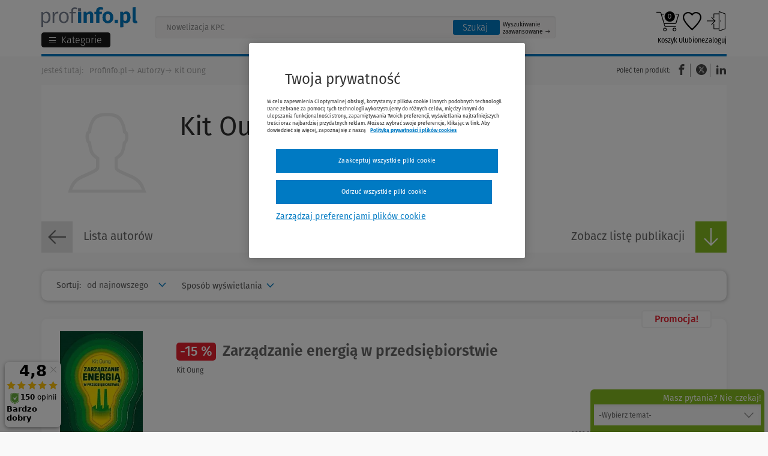

--- FILE ---
content_type: image/svg+xml
request_url: https://www.profinfo.pl/themes/wkprofinfo/images/category_icons/profinfo_koszyk_placeholder.svg
body_size: 1084
content:
<?xml version="1.0" encoding="utf-8"?>
<!-- Generator: Adobe Illustrator 26.5.0, SVG Export Plug-In . SVG Version: 6.00 Build 0)  -->
<svg version="1.1" id="Layer_1" xmlns="http://www.w3.org/2000/svg" xmlns:xlink="http://www.w3.org/1999/xlink" x="0px" y="0px"
	 viewBox="0 0 144 144" style="enable-background:new 0 0 144 144;" xml:space="preserve">
<style type="text/css">
	.st0{clip-path:url(#SVGID_00000141421336559274359400000010773765725776779413_);fill:#85BC20;}
	.st1{clip-path:url(#SVGID_00000141421336559274359400000010773765725776779413_);fill:#007AC3;}
	.st2{clip-path:url(#SVGID_00000141421336559274359400000010773765725776779413_);}
	.st3{clip-path:url(#SVGID_00000141421336559274359400000010773765725776779413_);fill:#E5202E;}
	.st4{fill:#85BC20;}
	.st5{fill:#E5202E;}
	.st6{fill:#007AC3;}
</style>
<g>
	<defs>
		<rect id="SVGID_1_" width="144" height="144"/>
	</defs>
	<clipPath id="SVGID_00000105401301701921465920000000650885930870212995_">
		<use xlink:href="#SVGID_1_"  style="overflow:visible;"/>
	</clipPath>
	<path style="clip-path:url(#SVGID_00000105401301701921465920000000650885930870212995_);fill:#85BC20;" d="M124.2,25.4
		c23.7,26.5,23.7,66.7,0,93.2l1.4,1.4c24.4-27.3,24.4-68.7,0-96L124.2,25.4z"/>
	<path style="clip-path:url(#SVGID_00000105401301701921465920000000650885930870212995_);fill:#007AC3;" d="M25.4,19.8
		c26.5-23.7,66.7-23.7,93.2,0l1.4-1.4c-27.3-24.4-68.7-24.4-96,0L25.4,19.8z"/>
	<path style="clip-path:url(#SVGID_00000105401301701921465920000000650885930870212995_);" d="M19.8,118.6
		c-23.7-26.5-23.7-66.7,0-93.2L18.3,24c-24.4,27.3-24.4,68.7,0,96L19.8,118.6z"/>
	<path style="clip-path:url(#SVGID_00000105401301701921465920000000650885930870212995_);fill:#E5202E;" d="M118.6,124.2
		c-26.5,23.7-66.7,23.7-93.2,0l-1.4,1.4c27.3,24.4,68.7,24.4,96,0L118.6,124.2z"/>
</g>
<g>
	<path class="st4" d="M98.9,83.9H56.4v-1.8h42.5c1.2,0,2.2-0.8,2.6-1.9l9-29.4c0.1-0.3,0-0.6-0.1-0.8s-0.4-0.4-0.7-0.4h-9.9v-1.8
		h9.9c0.9,0,1.7,0.4,2.2,1.1c0.5,0.7,0.7,1.6,0.4,2.4l-9,29.4C102.6,82.6,100.9,83.9,98.9,83.9z"/>
	<path class="st4" d="M101.5,96.5H62.7c-2,0-3.7-1.3-4.3-3.2l-14.7-49c-0.3-1.2-1.4-1.9-2.6-1.9H27.5v-1.8h13.6c2,0,3.7,1.3,4.3,3.2
		l14.7,49c0.3,1.2,1.4,1.9,2.6,1.9h38.9V96.5z"/>
	<path class="st5" d="M60,112.8c-3.5,0-6.3-2.8-6.3-6.3c0-3.5,2.8-6.3,6.3-6.3s6.3,2.8,6.3,6.3C66.3,109.9,63.5,112.8,60,112.8z
		 M60,101.9c-2.5,0-4.5,2-4.5,4.5s2,4.5,4.5,4.5c2.5,0,4.5-2,4.5-4.5S62.5,101.9,60,101.9z"/>
	<path class="st5" d="M96.1,112.8c-3.5,0-6.3-2.8-6.3-6.3c0-3.5,2.8-6.3,6.3-6.3s6.3,2.8,6.3,6.3C102.5,109.9,99.6,112.8,96.1,112.8
		z M96.1,101.9c-2.5,0-4.5,2-4.5,4.5s2,4.5,4.5,4.5s4.5-2,4.5-4.5S98.6,101.9,96.1,101.9z"/>
	<rect x="45.5" y="47.7" class="st4" width="10.8" height="1.8"/>
</g>
<path class="st6" d="M78.2,65.5c-9.3,0-16.9-7.6-16.9-16.9s7.6-16.9,16.9-16.9S95,39.3,95,48.6S87.5,65.5,78.2,65.5z M78.2,33.8
	c-8.2,0-14.9,6.7-14.9,14.9S70,63.5,78.2,63.5S93,56.8,93,48.6S86.4,33.8,78.2,33.8z"/>
</svg>
